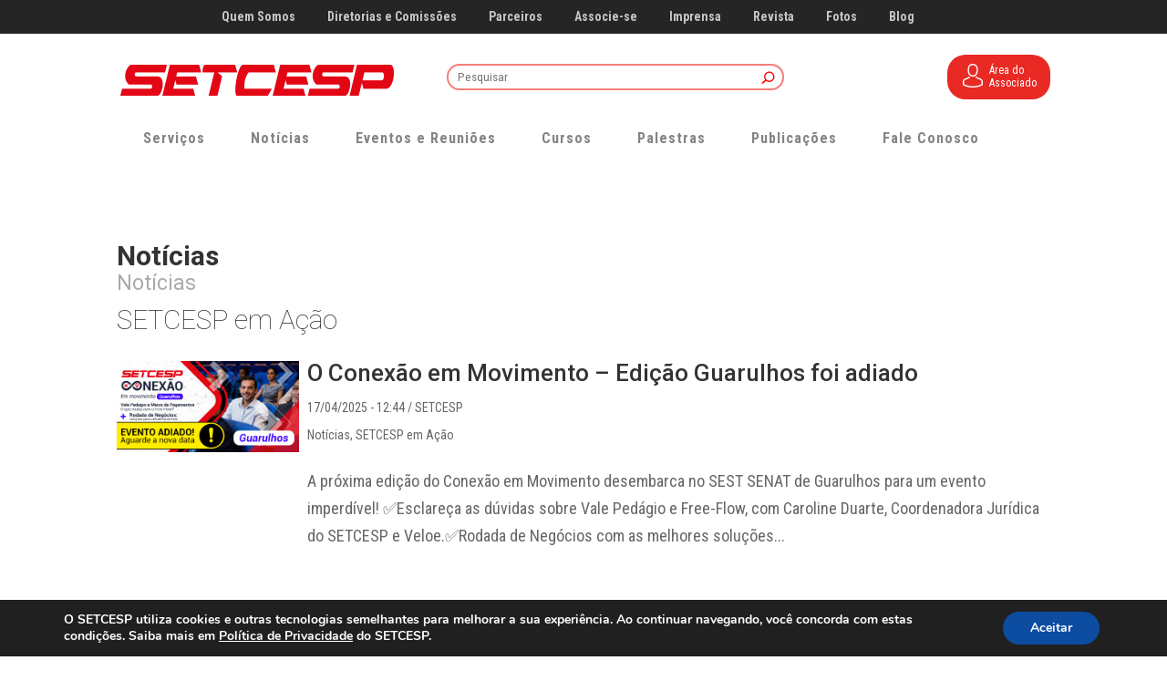

--- FILE ---
content_type: text/html;charset=utf-8
request_url: https://pageview-notify.rdstation.com.br/send
body_size: -72
content:
8cceb00f-3b43-4af9-a7f4-4613f7eebc7b

--- FILE ---
content_type: text/css
request_url: https://setcesp.org.br/wp-content/themes/wab-child/style.css?ver=4.27.4
body_size: 9038
content:
/*
 Theme Name:     Divi
 Author:         Wab
 Author URI:     http://www.wab.com.br
 Template:       Divi
 Version:        1.0.0
*/


/* Geral */
.et-pb-controls a {
    font-size: 32px;
}

#main-content > .container{
	padding-top: 170px;
}
.et_fixed_nav #main-header, .et_fixed_nav #top-header{
	position: absolute;
}
.et_fixed_nav #main-header.et-fixed-header{
	position: fixed;
}


#footer-bottom a {color: #666;}

.menu-topo ul li {
    float: left;
    padding-right: 20px;
}

.menu-topo ul li a{
    color: #c6c6c6 !important;
    font-size: 14px !important;
    font-weight: 600;	
}

.button-black{
    border: 2px solid #000!important;
    padding: 10px 20px!important;
    font-size: 20px!important;
    border-radius: 4px!important;
    background-color: rgba(0, 0, 0, 0)!important;
}
    
.button-black:hover{
    background-color: rgba(0, 0, 0, 0.15)!important;
}

.et_mobile_menu{
	height: 300px;
    overflow-y: scroll;
}

/* ESTILOS FONTES */

.titulo-pagina h1 {
    color: #6b6b6b !important;
    margin: 16px auto 2px;
    border-bottom: #EB211D solid 1px;
    width: max-content;
    font-size: 2.8em;
}

.titulo-pagina{
	padding-bottom: 20px!important;
}
/*  General Mobile */
@media screen and (max-width: 600px){
	.title h2 {
		font-size: 32px !important;
	}	
}


/*  Fim - General Mobile */




/* Menu do topo - Início */
#et-secondary-menu {
	float: none !important;
    text-align: center;	
}

@media screen and (max-width: 980px){
	#top-header{
		visibility:hidden;
		display:none;
	}
}

@media screen and (max-width: 1324px){
	#et-secondary-menu ul li:nth-child(9) {
		visibility:hidden;
		display:none;
	}	
}
@media screen and (max-width: 1232px){
	#et-secondary-menu ul li:nth-child(5) {
		visibility:hidden;
		display:none;
	}	
}

@media screen and (max-width: 1114px){
	#et-secondary-menu ul li:nth-child(3) {
		visibility:hidden;
		display:none;
	}	
}

@media screen and (max-width: 1110px){
	#et-secondary-menu ul li:nth-child(2) {
		visibility:hidden;
		display:none;
	}	
}


.et_fixed_nav #top-header { position: absolute !important; } .et-fixed-header { top: 0px!important; }
/* Menu do topo - Fim */









/* Logo + Search + Fone - Início */
input.et-search-field {
    border: solid 1px white;
    height: 30px;
    padding-left: 10px;	
}

.mobile_menu_bar:before{
	color: #333;
}

#top-menu-nav{
	visibility: hidden;
	display: none;
}

#et-top-navigation{
	padding-left: 0px !important
}

#top-header .container{
	font-family: 'Roboto Condensed',Helvetica,Arial,Lucida,sans-serif !important;	
}

#top-header{
	background-color: #252525 !important;
}

.logo_container {
	width: auto !important;
}

#searchform-topo{
    float: right;	
}

/*.fone-topo{
    float: right;
    margin-right: 150px;
    margin-left: 90px;
	color: #000;
    font-weight: bold;	
}*/
.restrict-area-btn-top{
    float: right;
    color: #fff;
    font-weight: 400;
    background-color: #e92924;
    font-size: 12px;
    padding: 10px 15px 5px 15px;
    border-radius: 20px;
    margin-left: 150px;
    margin-top: -10px;
}
.restrict-area-btn-top img{
    width: 26px;
    margin-right: 5px;
}
.restrict-area-btn-top-txt{
    float: right;
    line-height: 14px;
}
.et_header_style_left #et-top-navigation{
    padding-left: 122px;
    margin-bottom: 30px;	
}

.et_search_outer {
    left: 0;
}
.et_mobile_menu{
    background-color: rgba(10, 10, 10, 0.89) !important;	
}

#main-header .et_mobile_menu {
    background-color: rgba(255, 255, 255, 0.9)!important;
	border-top: 3px solid #EA221D;
}

#searchform-topo input[type=text], input.et-search-field{
	padding-top: 5px;
    padding-bottom: 5px;
    background-color: transparent;
    border: solid 2px #ea221d94;
    border-radius: 30px;
    width: 370px !important;
    padding-left: 10px;
}


#searchsubmit{
    position: relative;
    top: 2px;
    background-color: transparent;
    border: none;
    color: red;
    right: 34px;
}


#searchsubmit:before{
	font-family: "ETmodules" !important;	
	content: "\55";
    font-weight: bold;	
}

.wp-megamenu> li:hover> a {
    color: #EA303B !important;
}


@media screen and (max-width: 1300px){
	.fone-topo{
		    margin-left: 10px;
	}
}



@media screen and (min-width: 980px){
	#et_top_search{
		visibility:hidden;
		display:none;
	}
}

@media screen and (max-width: 980px){
	#searchform-topo{
		visibility:hidden;
		display:none;	
	}
	#searchform-topo input[type=text], input.et-search-field{
		width: 166px !important;
	}
	.et_pb_search_visible{
		 background-color: #fff;
		width:100%;
	}
	
}
@media screen and (max-width: 1140px){
	.fone-topo, .restrict-area-btn-top{
		visibility:hidden;
		display:none;
	}
}

@media screen and (max-width: 980px){
	.et_header_style_left #et-top-navigation{
		margin-bottom: 0px;	
	}
}


/* Logo + Search + Fone - fim */
img#logo {
    max-width: 300px;
}

.et-fixed-header img#logo {
    max-width: 250px;
}





/* Menu 2  - início*/
/*.menu-menuprincipal-container , #wp-megamenu-menuprincipal  {
	text-align: center;
	padding-bottom: 50px;	
}*/
#MenuPrincipal .menu-item > a{
    padding-bottom: 20px;
    display: inline-block;
}
.menu-menuprincipal-container ul li , #wp-megamenu-menuprincipal ul li{
    float: left;
    margin-right: 50px;
}

.menu-menuprincipal-container ul li a, #wp-megamenu-menuprincipal ul li a {
    color: #848484;
}
.menu-menuprincipal-container > ul > li > a {
    font-size: 16px;
    font-weight: bold;
    letter-spacing: 1px;
}

.menu-principal{
    width: 80%;
    max-width: 1080px;
    margin: auto;	
}
.menu-menuprincipal-container, #wp-megamenu-menuprincipal {
    text-align: center;
    width: -moz-fit-content;
    width: fit-content;
    margin: 0 auto;
}

.wp-megamenu-wrap .wpmm-nav-wrap > ul > li > a{
	padding: 0px;
}

.wpmm_brand_logo_wrap{
		visibility:hidden;
		display:none;	
}

@media screen and (max-width: 980px){
	.menu-principal{
		visibility:hidden;
		display:none;
	}
}

@media screen and (max-width: 1361px){
	#MenuPrincipal li:nth-child(1), #wp-megamenu-menuprincipal ul li:nth-child(5) {
		visibility:hidden;
		display:none;
	}	
}
@media screen and (max-width: 1235px){
	#MenuPrincipal li:nth-child(7), #wp-megamenu-menuprincipal ul li:nth-child(7) {
		visibility:hidden;
		display:none;
	}	
}
@media screen and (max-width: 1006px){
	#MenuPrincipal li:nth-child(4), #wp-megamenu-menuprincipal ul li:nth-child(4) {
		visibility:hidden;
		display:none;
	}	
}
/* Menu 2  - fim*/


/* Banners */
@media screen and (max-width: 750px){
	.et_pb_slide_content p img {
		height: auto !important;
		width: 100% !important;
	}
}
/* Banners - Fim */





/* Título */
.title h2 {
    margin: 0 auto;
    border-bottom: #EB211D solid 1px;
    width: fit-content;
    font-size: 46px;
    padding-bottom: 15px;
    margin-bottom: 50px;	
	text-align: center;
}

.title.claro h2  {
    color: #FFF;
    border-bottom-color: #FFF;	
}

.title.escuro h2  {
    color: #545E67;
}
/* Título - fim */


/* Newsletter block */
#companhe-newsletter {
    color: white;
}
#subscribe-block form{
	display: grid;
    grid-template-columns: repeat(5,auto);
	grid-column-gap: 20px;
	align-items: baseline;
}
#subscribe-block .es_msg{
	grid-column: 1/6;
}
#subscribe-block input{
	width: 100%;
	height: 30px;
}
#subscribe-block .es_lablebox{
	font-size: 18px;
	text-align: right;
}
#subscribe-block .es_submit_button{
	border: 2px solid #fff;
    background-color: transparent;
    color: #fff;
    border-radius: 20px;
	font-size: 15px;
	cursor: pointer;
}
/* Newsletter block - fim */




/* noticias */


.news-grid article{
	float: left;
	width: 100%;
	margin: 10px 1%;
	height: 200px;
	overflow: hidden;
	box-shadow: 1px 1px 3px rgba(0,0,0,0.3);
}
.news-grid article:before{
	content: '';
	position: absolute;
	width: 100%;
	height: 100%;
	left: 0;
	top: 0;
	z-index: 1;
	background: linear-gradient(rgba(0,0,0,0), rgba(0,0,0,0.7));
}
.news-grid article:nth-child(1){
	width: 100%;
	height: 300px;
}

.news-grid .entry-featured-image-url{
	position: absolute;
	display: block;
    height: 100%;
    width: 100%;
}
.news-grid .entry-featured-image-url img{
	object-fit: cover;
    width: 100%;
    height: 100%;
}
.news-grid .post-content{
	display: none;
}
.news-grid .post-meta{
	font-size: 27px;
	color: #fff!important;
	z-index: 2;
	position: absolute;
	bottom: 0;
	left: 7px;
	text-align: center;
}
.news-grid .post-meta b{
	font-size: 41px;
}
.news-grid .entry-title{
    width: calc(100% - 68px);
	z-index: 2;
	position: absolute;
	bottom: 0;
	right: 0;
	font-size: 20px;
    line-height: normal;
}

@media(min-width: 600px){
	.news-grid article{
		width: 48%;
	}
}

@media(min-width:900px){
	.news-grid article{
		width: 31.3%;
	}
	.news-grid article:nth-child(1), .news-grid article:nth-child(2){
		width: 48%;
		height: 300px;
	}
	.news-grid article:nth-child(3){
		clear: left;
	}
}

#session-noticias{
	background-size: 100% auto;
}
/* noticias - fim */

/* notícias detalhe */
.news-date {
    font-size: 80%;
    opacity: 0.7;
	display: none;
}

#breadcrumbs  {
	color: #949494;
    font-size: 14px;
	margin-bottom: 20px;
}

#breadcrumbs a {
    color: #949494;
}

#breadcrumbs a:hover {
    color: #000;
}


/* notícias detalhe - fim*/

/* Noticias Paginador - Início */
.wp-pagenavi span.current {
    color: red !important;
	font-weight: bold !important;
    padding: 5px;
	font-size: 19px !important;	
}


.wp-pagenavi a:hover {
    color: red !important;
}

/* Noticias Paginador - Fim */


/* Eventos e Reuniões */
h2.entry-title.article-card__title {
    min-height: 100px;
}

@media(max-width: 600px){
	#session-eventos article{
		margin-bottom: 20px !important;
	}
	
	#session-eventos{
		padding-bottom: 0px!important;
	}
}

#events_home_grid .article-card__content:last-child {
    display: none;
    visibility: hidden;
}

#events_home_grid .article-card{
	display: flex;
}

#events_home_grid .box-text-curses{
	position: absolute;
    bottom: 0px;
    left: 25px;
}
@media (min-width:979px){
	#events_home_grid .box-text-curses{
		bottom: 20px;
	}
}

/* Eventos - fim */




/* Cursos  session-cursos*/

.eventos-curos .et_pb_row {
    width: 100% !important;
}

.cursos-conteudo > img {
    visibility: hidden;
    display: none;
}

#session-cursos .categoria ul li {
    border: solid red 1px;
    list-style-type: none;
    margin-left: -19px;
    background-color: #EA221D;
    color: white;
    padding-left: 12px;
    margin-top: -10px;
    margin-left: -28px;
    width: 75%;
}

#session-cursos .categoria ul li a {
    color: white;
}

#session-cursos .box-text-curses{
	background-color: white;
	padding: 10px;
    margin-bottom: 0px;	
}

#session-cursos .et_pb_image{
	margin-bottom: 0px;
}

#session-cursos .et_pb_text_inner p {
	line-height: 18px;
    font-size: 20px;
    line-height: 23px;
    color: black;		
}

#session-cursos .local {
    line-height: 18px;
    font-size: 15px;
}

#session-cursos .txt_content{
	min-height: 270px;
}

#session-cursos .curso-text-descricao p {
	color: white;
}

#session-cursos a.botao-branco {
    background-color: #fff;
    border: 1.5px solid #ffffff!important;
}

#session-cursos a.botao-branco:hover {
    background-color: #ea221d;
    border: 1px solid #ea221d!important;
    color: #fff!important;
}


@media(max-width: 600px){
	#session-cursos .txt_content{
		min-height: auto !important;
	}
	

	#session-cursos .et_pb_column {
    	margin-bottom: 20px;
	}
	
	#session-cursos{
		padding-top: 90px;
		padding-bottom: 0px;
	}
	
}
@media(min-width: 980px){
	#cursos-codigo .et_pb_code_inner{
		display: flex;
	}
	#cursos-codigo .et_pb_code_inner .et_pb_column{
		background-color: #fff;
	}
	#cursos-codigo .et_pb_code_inner .et_pb_column .et_pb_button_module_wrapper{
		position: absolute;
    	bottom: 0;
	}
}
/* session-cursos */ 

/* Listagem de cursos */
.container.eventos-curos {
    margin-bottom: 26px;
}
/* Listagem de cursos - Fim */




/* Serviços */

#session-servicos h4.et_pb_module_header {
    height: 30px;
}

#session-servicos .et_pb_main_blurb_image {
    margin-bottom: 15px;
    min-height: 100px;	
   display: table;
   width: 100%;	
}

#session-servicos .et_pb_image_wrap {
   display: table-cell;
   text-align: center;
   vertical-align: middle;
}

#session-servicos .et_pb_image_wrap img {
    max-height: 100px;
    max-width: 100px;
}

@media(max-width: 600px){
	#session-servicos .et_pb_blurb {
		margin-bottom: 15% !important;
	}
	

	
	#session-servicos{
		padding-top: 90px;
	}	
}

#session-servicos .icones-servicos {
    margin-bottom: 40%!important;
}

.section-servicos-list .et_pb_main_blurb_image{
	width:100px;
}
.section-servicos-list h4, .section-servicos-list p {
	text-align: center;
}
.section-servicos-list h4{
	font-weight: bold;
	font-size: 23px;
}
    

/* fim - Serviços */








/* TV */
@media screen and (max-width: 600px){
	#session-tv-setcesp-row-title{
		margin-bottom: 0px !important;
		padding-bottom: 0px !important;
		height: 20px;
	}
}

/* TV - Fim */







/* Acompanhe */
#session-acompanhe .acompanhe-social-icon {
    text-align: center;
    margin-right: 20px;
    max-width: 50px;
	display: inline-block;
	margin-bottom: 0;
}

#icons-lines-row-acompanhe {
	text-align: center;
}


@media(max-width: 600px){
	.acompanhe-social-icon {
		width: 43px;
		margin-left: 5px !important;
		margin-right: 5px !important;
	}
	
	#subscribe-block form {
		display: block !important;	
	}
	
	#subscribe-block .es_lablebox {
		float: left;
	}	
	
}


@media(max-width: 600px){
	#session-mantenedores .et_pb_css_mix_blend_mode_passthrough{
		width: 45% !important;	
	}
	
	#session-mantenedores .et_pb_row{
		margin-top: -30px;	
	}
	
	#session-mantenedores h2{
		margin-bottom: 0px;	
	}	
}



#session-acompanhe #es_shortcode_msg {
    color: white;
    text-align: center;
    font-size: 18px;
    margin-top: 30px;
}



/* Acompanhe */


/* Fale Conosco */
#session-contato .et-pb-contact-message {
    color: #bfbfbf;
}

.caldera-home-form-field input, .caldera-home-form-field textarea {
    background-color: transparent !important;
    color: white !important;
	border-top-color:  transparent !important;
	border-left-color:  transparent !important;
	border-right-color:  transparent !important;
	box-shadow: none !important;
	padding: 16px !important;
	height: auto !important;
}
.caldera-home-form-field input::placeholder, .caldera-home-form-field textarea::placeholder{
    color: #bbbbbb;
}

#session-contato .caldera-grid .alert-success {
    background-color: #5d6564;
    border-color: #a3d48e;
    color: #fdfffd;
}

/* Fale Conosco - Fim*/



/* Contato - Início */
.onde-estamos-cx-text {
    background-color: white;
    margin-top: 10px;
    padding: 15px;
}

#session-contato .image-icon{
    float: left;
    margin-top: 2px;
    margin-right: 5px;
}

@media(max-width: 600px){
	#form-contatact-divider{
		visibility: hidden;
		display: none;
	}
}

/* Contato - Fim*/
 


/* Mantenedores */

@media(max-width: 600px){
	#session-mantenedores .et_pb_column{
		margin-bottom: 0px;
	}
	
	
	#session-mantenedores .et_pb_image {
		padding-bottom: 0px;		
		margin-bottom: 0px;
	}

	#session-mantenedores	{
		padding-bottom: 45px;
	}
	
}
/* Mantenedores - Fim */



/* Parceiros */
#icons-lines-row-parceiros{
	text-align: center;
}

#session-parceiros .icon-parceiro{
    text-align: center;
    margin-right: 20px;
    width: 160px;
	display: inline-block;	
}

#session-parceiros .icon-parceiro img{
	width: 100px;
}


@media(max-width: 600px){
	
	#session-parceiros .et_pb_row{
		margin-top: -30px;	
	}
	
	#session-parceiros h2{
		margin-bottom: 0px;	
	}	
	
	#session-parceiros .icon-parceiro{
		margin-bottom: 0px;
		margin-top: -8px;
	}
}


/* Parceiros */


/* footer */
#footer h2, #footer a, #footer a:hover{
	color: #545f65;
	text-transform: uppercase;	
}
#footer a{
	font-size: 18px;
}


.menu-rodape ul li a {
    color: #aeaeae !important;
}

.menu-rodape ul li a:hover {
    color: #fff !important;
}

.social-icon-footer {
    float: left;
    margin-left: 5px !important;
}

#developed-by a{
	color: #afafaf;
}

/* footer - fim */

/* Quem Somos */
	/* Mapa */
	#quem-somos-mapa .et_pb_map{
			height: 550px;
	}
	/* Mapa - Fim*/

#session-noticias .caixa-alt-text h5 {
    font-size: 25px!important;
    font-weight: 300!important;
}

/* Quem Somos - Fim */ 



/* Notícias - Listagem */

/* Grid do topo */
.et_pb_slider .et_pb_slide_0{
	padding-top: 185px;
}

#link-3post-grid-top .grid-blog01 p {
	display: none  !important;
}
#link-3post-grid-top .et_pb_slide_content{
    font-size: 16px;
    line-height: 18px;
}
#link-3post-grid-top .grid-blog03 .et_pb_slide{
	padding: 0;
}
#link-3post-grid-top .grid-blog03 .et_pb_slide .et_pb_slide_title{
	font-weight: bold;
}

#link-3post-grid-top .grid-blog02 p {
	display: none  !important;
}

#link-3post-grid-top .grid-blog01 h2{
    position: absolute  !important;
    bottom: 0  !important;
    background: #f3f3f3d9 !important;
    font-size: 18px;
}

#link-3post-grid-top .grid-blog02 h2{
    position: absolute  !important;
    bottom: 0  !important;
    background: #f3f3f3d9 !important;
    font-size: 18px;
}

#link-3post-grid-top article{
	overflow: hidden;
}


#link-3post-grid-top .grid-blog02 .post:nth-child(1) h2 {
 /*margin-bottom: 63%;*/
}


#grid-top-3-raw .et_pb_post .entry-featured-image-url { display: block; position: relative;} 
#grid-top-3-raw h2.entry-title { position: absolute; margin-top: -25px; background: #f3f3f3; padding-left: 10px; }
#grid-top-3-raw .et_pb_post {
    margin-bottom: 7px !important;
	margin-left: 7px;
}

#link-3post-grid-top .et_pb_post a.entry-featured-image-url{
	    margin-bottom: 0px;
}

#link-3post-grid-top h2.entry-title {
    padding: 10px;
	margin-bottom: 0px !important;
}

#link-3post-grid-top .et_pb_slide_description {
    position: absolute;
    bottom: 0;
    background-color: rgba(0, 0, 0, 0.7);
    width: 100%;
    padding: 10px;
}

#link-3post-grid-top .et_pb_slide_title {
    max-height: 190px;
    overflow:  hidden;
}

#link-3post-grid-top article a img {
    max-width: 100% !important;
    height: auto;
}


#link-3post-grid-top .et_pb_slides{
	height:100 !important;
}

/*#link-3post-grid-top.post-grid-top-darker article:before{
	content: '';
    display: block;
    position: absolute;
    left: 0;
    top: 0;
    width: 100%;
    height: 100%;
    z-index: 1;
    background-color: rgba(0, 0, 0, 0.59);
}*/
#link-3post-grid-top.post-grid-top-darker h2.entry-title{
	color: #fff;
    z-index: 2;
	background: rgba(0, 0, 0, 0.62) !important;
    width: 100%;
}
#link-3post-grid-top.post-grid-top-darker .et_pb_slide_overlay_container{
	background: rgba(0, 0, 0, 0.59);
}

/* Grid do topo - fim */

.divider-title-line{
	    z-index: 0;
}


/* listagem das notícias */
#recentes img { 
	width: 360px; 
	/*min-height: 200px; */
	max-height: 250px;
 	float: left;
 	margin-right: 20px;
}

#recentes .et_pb_post h2 {
    margin-top: 30px;
    font-size: 30px;
}

div#monarchwidget-2 {
    margin-top: 40px !important;
}

#recentes > h2.entry-title {
	border-top: 1px solid #d9d9d9 !important;
}


#recentes > .post-meta a, .post-meta ul li a  {
    font-size: 16px;
	color: #32506d! important;
	font-weight: 600;
}

#recentes ul.event-categories li {
    float: left;
    list-style: none;
    margin-right: 12px;
}

#recentes .post-content{
	margin-top: 5px;
}

#recentes .more-link{
    font-weight: 700;
    color: #333;
    float: right;
}

#recentes .et_pb_post h2{
	font-size: 27px;
}

.et_monarch .et_pb_section .et_social_inline_top, .et_monarch .et_social_inline_top{
	margin-bottom: 0;
}

#recentes article.hentry{
	display: grid;
}
@media(min-width:700px){
	#recentes article.hentry{
		display: grid;
    	grid-template-columns: 50% 50%;
		grid-column-gap: 20px;
	}
	#recentes article.hentry h2{
		margin-top: 0;
	}
	#recentes article.hentry > a{
		grid-row-end: 4;
    	grid-row-start: 1;
	}
}
/* Listagem das notícias - Fim */


/* Side bar */
#sidebar-fique-informado form {
    padding-left: 20px;
    padding-right: 20px;
}

#sidebar-fique-informado .input-mail{
	padding-left: 10px;
    height: 30px;
    width: 100%;
}

#sidebar-fique-informado .buton-enviar {
    background-color: #EC3B36;
    width: 100%;
    height: 30px;
    color: white;
    font-size: 15px;
    border-width: 0px;
    margin-top: 15px;	
}

.quadro {
    background-color: #f3f3f3;
    border-width: 2px;
    border-style: solid;
    border-color: #e2e2e2;
    border-radius: 10px;
    padding-left: 25px;
    padding-top: 25px;
    padding-right: 25px;
    padding-bottom: 30px;
    text-align: center;
}

.quadro p {
    line-height: 20px;
    margin-bottom: 20px;
}

.quadro ul li {
    padding-bottom: 20px;
    line-height: 20px;
	text-align: left;	
}

.quadro ul li a {
	color: #666;

    
}
/* Side Bar - Fim */





/* WP EVENT PLUGIN (CALENDÁRIO) */

/* Warnings */
	.em-warning { margin:10px 0px; padding:10px; color:#333; border-radius:3px; }
	.em-warning p { margin:10px 0px !important; padding:0px; color:#333 }
	.em-warning-errors { background-color:#FFEBE8; border:1px solid #C00; }
	.em-warning-confirms { background-color:#f1fff0; border:1px solid #a8d144; }
	a.em-button { float:right; padding:5px 10px; margin:5px; background:#EEE; color:#333; border:1px solid #CCC; border-radius:3px; display:inline-block; text-decoration:none; }
	a.em-button:hover { text-decoration:none; }	

/* Booking Form */
	#em-booking { margin:15px 0px 10px 0px; position:relative; }
	#em-booking-form  { position:relative; clear:left; }
	.em-booking-form-details  { padding:10px; width:360px; float:left; }  
	.em-booking-form-details input.input, .em-booking-form-details textarea { width:250px; }
	.em-booking-form-details .input-group label { display:block; float:left; }
	.em-booking-form-details .input-group span { display:block; margin-left:110px; }
	.em-booking-form-details .em-booking-submit { width:auto; }	
	#em-booking-form label  { display:inline-block; width:100px; }	
	/* Tickets */
		.em-tickets { margin-bottom:20px; }
	/* Message Errors */
		div.em-booking-message { margin:10px 0px; padding:10px; color:#333; border-radius:3px; }
		div.em-booking-message p { margin:10px 0px !important; padding:0px; color:#333; }
		div.em-booking-message-success { background-color:#f1fff0; border:1px solid #a8d144; }	
		div.em-booking-message-error { background-color:#FFEBE8; border:1px solid #C00; }
	/* Optional Login Form */
		div.em-booking-login { padding: 10px 10px 10px 20px; margin: 0px 0px 0px 390px;	border-left: 1px solid black; }
		div.em-booking-login label { display:inline-block; width:90px; }
		div.em-booking-login p{ margin:10px 0px !important; padding:0px !important;	}	
		div.em-booking-login input { margin:0px; }
		
/* Add Event Form */
	#event-form h4 { margin:25px 0px 15px 0px; font-weight:bold; }
	#event-form p { margin-top:10px; }
	#event-form .inside { clear:both; margin-bottom:20px; }	
	/* Event Details */
		#event-form #event-name { width:80%; padding:2px; }
		#event-form .event-extra-details { margin-top:20px; }
		#event-form .event-extra-details select { vertical-align:top; }
	/*Tickets*/
		.em-tickets-row .ticket-status span.ticket_on { display:block; width:10px; height:10px; background:green; }
		.em-tickets-row .ticket-status span.ticket_off { display:block; width:10px; height:10px; background:red; }
		.em-tickets-row .ticket-status span.ticket_new { display:block; width:10px; height:10px; background:grey; }
		#event-tickets th { width:auto; }
		#event-tickets th.ticket-status { width:20px; }
		/* Overlay Form */
			#em-tickets-form { margin-top:10px; display:none; }
			#em-tickets-form input[type=text] { width:97%; padding:2px; color:#666; }
			#em-tickets-form { background-color:#fff; color:#333; display:none; width:350px; padding:15px; text-align:left;  border:2px solid #333; opacity:0.8; -moz-border-radius:6px; -webkit-border-radius:6px; -moz-box-shadow: 0 0 50px #ccc; -webkit-box-shadow: 0 0 50px #ccc; }
			#em-tickets-form h4 { font-size:16px; margin:0px; padding:0px; }
			#em-tickets-form form { overflow:auto; }
			#em-tickets-form .close { background:url(../images/close.png) 0px 0px no-repeat  !important; position:absolute; right:-15px; top:-15px; cursor:pointer; height:35px; width:35px; border:none; padding:0px; margin:0px; }
			#em-tickets-form #wp-submit { display:block; clear:both; }
		/*Inline Form */
			.em-ticket-form { padding:0px 10px; margin-bottom:10px; width:400px; }
			.em-ticket-form label { display:inline-block; min-width:70px; padding-right:10px; }
			.em-ticket-form div { clear:both; margin:5px 0px;}
			.em-ticket-form input.name { width:300px; }
			.em-ticket-form .space-limits input { width:40px; }
			.em-ticket-form .date-limits input { width:100px; }
			.em-ticket-form div.description { margin-top:9px;}
			.em-ticket-form textarea { width:100%; margin-top:7px; }
	/* The editor */
		#wp-em-editor-content-wrap table { margin-bottom:0px; }
	/* Location form */
		#event-form table.em-location-data td, #event-form table.em-location-data th { vertical-align:top; border:none; }
		#event-form table.em-location-data { width:50%; float:left; border:none; }
		#event-form .em-location-map-container, #event-form .em-location-map-404, #event-form .em-location-map-content { width: 400px; height: 300px; float:left; }
		#event-form .em-location-map-404 { vertical-align:middle; text-align: center; }
/* Booking Admin */
	/* Bookings Table */
	.em-bookings-table .em-bookings-table-export, .em-bookings-table .em-bookings-table-settings { float:left; display:block; margin:2px 5px; width:25px; height:25px;  }
	.em-bookings-table .em-bookings-table-export { background:url(../images/csv.png) 0px 0px no-repeat; }
	.em-bookings-table .em-bookings-table-settings { background:url(../images/settings.png) 0px 0px no-repeat; }
	/* Booking Overlay Forms*/
		.em-bookings-table-overlay { margin-top:10px; display:none; }
		.em-bookings-table-overlay input[type=text] { width:97%; padding:2px; color:#666; }
		.em-bookings-table-overlay { background-color:#fff; color:#333; display:none; width:350px; padding:15px; text-align:left;  border:2px solid #333; opacity:0.8; -moz-border-radius:6px; -webkit-border-radius:6px; -moz-box-shadow: 0 0 50px #ccc; -webkit-box-shadow: 0 0 50px #ccc; }
		.em-bookings-table-overlay h4 { font-size:16px; margin:0px; padding:0px; }
		.em-bookings-table-overlay form { overflow:auto; }
		.em-bookings-table-overlay .close { background:url(../images/close.png) 0px 0px no-repeat  !important; position:absolute; right:-15px; top:-15px; cursor:pointer; height:35px; width:35px; border:none; padding:0px; margin:0px; }
		
/* Printable stuff */
	body#printable { font-family: Gill Sans, Helvetica, Arial, sans-serif; text-align: center; }  
	body#printable #container { margin: 0 auto; width: 780px; text-align: left; }
	table#bookings-table { width: 600px; border-spacing: 0px; }
	table#bookings-table td { padding: 5px 0; }
	table#bookings-table td.spaces-number { text-align: right; padding-right: 20px; }
	table#bookings-table th { text-align: left; margin-left: 5px; }   
	table#bookings-table tr#booked-spaces td{ border-top: 2px solid #999; }
	table#bookings-table td.total-label { text-align: right; }                                  
	table#bookings-table tr#booked-spaces td.spaces-number, table#bookings-table tr#available-spaces td.spaces-number { font-weight: bold; }
	table#em-location-data th { text-align: right; width: 50px; }

/* Calendar Styles */
	table.em-calendar td { padding: 2px 4px; text-align: center; }
	table.em-calendar.table tr.days-names { font-weight: bold; } 
	table.em-calendar td.eventless-pre, .em-calendar td.eventless-post { color: #ccc; }
	table.em-calendar td.eventful-pre a, table.em-calendar td.eventful-post a{ color: #aaa; text-decoration:underline; }
	table.em-calendar td.eventful a, table.em-calendar td.eventful-today a { color: #FD7E29; }
	table.em-calendar td.eventful-today a { font-weight: bold; }
	table.em-calendar td.eventless-today { background-color: #CFCFCF; }
	table.em-calendar thead { font-size: 120%; font-weight: bold; }
	table.fullcalendar { border-collapse: collapse; }
	table.fullcalendar td { text-align: left; width: 50px; height: 50px; border: 1px solid #888; }
	div.em-calendar-wrapper { position:relative; }
	div#em-loading { position:absolute; width:100%; height:100%; background:#FFFFFF url(../images/loading.gif) 50% 50% no-repeat; left:0px; top:0px; opacity:0.8; filter:alpha(opacity=80)}
/*
Maps - if the info balloons don't look right on your site, chances are it's a CSS issue. 
Google is VERY sensitive to CSS rules for the infowindows, making it hard to accommodate every theme in WP. 
Please edit your theme's CSS to override this 
*/
	.em-map-balloon .em-map-balloon-content { 
		margin:0px 0px 0px 0px !important; 
		padding:0px 0px 20px 0px !important; 
		font-size:12px !important;
		color:#000000  !important;
		width:auto !important; 
		max-width:none !important;
		height:auto !important;
		max-height:none !important;
	}
	.em-location-map img, .em-locations-map img, #em-map img { 
		max-width:none !important; 
		background:none !important; 
		border:none !important; 
		margin:0 !important; 
		padding:0 !important; 
		height:auto !important; 
		width:auto !important;
	}

/* Time Picker */
	#start-time, #end-time { width:7em;}
	#start-time.error, #end-time.error { border:#cc0000 1px solid; }
	div.time-picker {  position: absolute; height: 191px; width:5em; /* needed for IE */ overflow: auto; background: #fff; border: 1px solid #aaa; z-index: 99; margin: 0; }
	div.time-picker-12hours { width:7em; /* needed for IE */ }
	div.time-picker ul { list-style-type: none; margin: 0; padding: 0; }
	div.time-picker li { cursor: pointer; height: 10px; font: 12px/1 Helvetica, Arial, sans-serif; padding: 4px 3px; }
	div.time-picker li.selected { background: #0063CE; color: #fff; }

/* WP EVENT PLUGIN (CALENDÁRIO) - FIM */

/* AGENDA PRESIDENTE - LISTAGEM */
.agenda_content{
	
}

/* AGENDA PRESIDENTE - FIM */

/* EVENTO - DETALHE */
.et_no_sidebar .conteudo_detalhe_evento{
	width: 100% !important;
}
.event_detail_current_day{
	background-image: url(/wp-content/uploads/2018/12/weekly-calendar.png);
	background-size: contain;
	background-repeat: no-repeat;
	background-position: center top;
	height: 100px;
	width: 100px!important;
}

@media(max-width:450px){
	.event_detail_current_day, .et_pb_blurb_container.agenda_content{
		display: inline-block !important;
	}
}
/* EVENTO DETALHE - FIM */

/* SERVIÇOS */

.servico-blurb h4{
	height: 45px;
}
.servico-blurb .et_pb_blurb_description{
	margin-top: 15px;
}

/* SERVIÇOS - FIM */

/* SESSÃO DIRETORIA */

.img-diretoria img {
    border-radius: 350px;
    max-width: 70%;
}

.nome-diretoria.small-name {
    font-size: 12px;
}

.cargo-diretoria {
    bottom: 10px;
    z-index: 12;
    background-color: #e4e4e4;
    padding: 3px 16px;
    white-space: nowrap;
    position: absolute;
    display: inline-block;
    right: 10px;
	font-size: 13px;
}

.nome-diretoria {
    position: absolute;
    background-color: red;
    right: 30px;
    font-size: 14px;
    bottom: 40px;
    padding: 3px 11px;
    color: #fff;
}
.nome-diretoria {

}
.nome-diretoria p {

	color: white;
	font-size: larger;

}

/* SESSÃO DIRETORIA -FIM */



/* sidebar-mais-vistos */
#sidebar-mais-vistos ul{
	text-align: left;
	margin-top: 15px;
}
/* sidebar-mais-vistos - Fim */




/* News Detail */
#read-news .et_pb_row{
    width: 100% !important;
}

#read-news .entry-content {
    /*width: 66% !important;*/
    /*float: left;*/
}    

#read-news .barra-lateral-news{
	margin-right: 0px !important;

}


#read-news .et_pb_column {
    margin-top: 33px !important;
    padding-top: 0px !important;
}


#read-news #sidebar-fique-informado{
        margin-bottom: 9.27%;
}


#read-news  .et_pb_row et_pb_row_0{
	padding-top: 0px;
}

#read-news .et_pb_section{
	padding-top: 0px;
	
}

/* News Detail - Fim */

/* fale conosco */
.fale-conosco-form .caldera-grid .form-control {
    padding: 10px 10px;
    height: auto;
    background-color: rgba(0,0,0,0.04);
}

.form-ddd {
    width: 20%;
    float: left;  
}


.form-telefone {
    width: 80%;
    float: left;
    padding-left: 7.5px;   
}

#session_fale_conosco_form .caldera-grid .radio {
    position: relative;
    display: block;
    margin-top: 0px;
    margin-bottom: 0px;
    margin-left: 10px;
}

.fale-conosco-form label{
	white-space: nowrap;
}

/* fale conosco - mensagem de sucesso */

p.et_pb_contact_form_sucess-message {
    text-align: center;
    color: #fff;
    font-size: 20px;
    border-bottom: 5px solid #3c3c3c;
	border-left: 1px solid #3c3c3c;
	border-right: 1px solid #3c3c3c;
	padding: 5px 10px;
}

p.et_pb_contact_form_sucess-message::before {

    content: "\2713 ";
    margin-right: 10px;
    padding: 1px 0px 0px 5px;
    font-weight: bold;
    font-size: 22px;

}

/* fale conosco - fim */

/* BOTÃO VOLTAR */
.button-red-outline, .et_pb_pricing_table_button{

    font-weight: 600!important;
	color: #e92924!important;
    border-color: #e92924 !important;
    border-radius: 15px !important;
    font-size: 14px !important;
    border: 2px solid !important;
    padding: 0px 18px !important;
    transition: all 0.5s;
    display: inline-block !important;
    padding-right: 1em!important;
    padding-left: 1em!important;
    padding-top: 1px!important;
    padding-bottom: 1px!important;
	
}

.button-red-outline:hover, et_pb_pricing_table_button{
	background-color: rgba(0, 0, 0, 0.05);
}

.et_pb_pricing_table_button .et_pb_button:after{
	font-size: 22px
	
}



/* BOTÃO VOLTAR - FIM*/







/* Tabela de preços */
.et_pb_sum {
    font-size: 54px;
    font-weight: 300;
    line-height: 1.03em;
    color: #ffffff;
}
.et_pb_pricing_content_top {
    background-color: #ea221d;

     padding-top: 30px;}

.et_pb_pricing_heading {
    margin-bottom: 0px;
}
.et_pb_pricing_heading {
    background-color: #9e1916;
}
.et_pb_featured_table .et_pb_pricing_heading{
    background-color: #9e1916;
}


ul.et_pb_pricing > li:nth-of-type(odd) {
    padding-top: 20px;
    padding-bottom: 18px;
    margin-bottom: 21px;
    margin-left: -30px;
    margin-right: -30px;
    background-color: #eaeaea;
    padding-left: 44px;
}

.et_pb_pricing_content {
    padding-top: 0;
}

.et_pb_pricing_table{
border: none;
}
.et_pb_pricing_table.et_pb_pricing_table_0 .et_pb_pricing_heading {
	background-color: #f00000;
}

.et_pb_pricing_table.et_pb_pricing_table_0 .et_pb_pricing_content_top {
	background-color: #fa0000;
}

.et_pb_pricing_table.et_pb_pricing_table_1 .et_pb_pricing_heading {
	background-color: #e00000;
}

.et_pb_pricing_table.et_pb_pricing_table_1 .et_pb_pricing_content_top {
	background-color: #ea0000;
}

.et_pb_pricing_table.et_pb_pricing_table_2 .et_pb_pricing_heading {
	background-color: #d00000;
}

.et_pb_pricing_table.et_pb_pricing_table_2 .et_pb_pricing_content_top {
	background-color: #da0000;
}

h2.et_pb_pricing_title{
	font-size: 22px;
}
/* Tabela de preços - Fim*/



/* Garanta a sua vaga */
#widget-inscreva-se label {
    color: #444;
}
#widget-inscreva-se  span.field_required {
    color: #ff98a1 !important;
}

#widget-inscreva-se button-red-outline{
	color: white;
}

#widget-inscreva-se span.parsley-required {
    color: #f2dede;
}


#widget-inscreva-se .alert.alert-success {
    text-align: center;
}

/* Garanta a sua vaga - Fim*/

/* Listagem geral */
.entry-list-image-url{
	width: 200px;
	display: inline-block!important;
	vertical-align: top;
	margin-right: 5px;
}
.entry-featured-list-content-with-image{
	display: inline-block;
	width: calc(100% - 210px);
}
@media(min-width:450px){
	.events-list-content{
		display:inline-block;
		width:calc(100% - 210px);
		vertical-align:top;
	}
}

/* Listagem geral - fim */

/* Margin Bottom 25 */
.mb-25{
	margin-bottom: 25px;
}

/* Font Size 15 */
.fs-15p{
	font-size: 15px;
}

/* Esconder "Search For" */

.screen-reader-text{
	display: none;
}

.event-single-content .et_pb_row, .event-single-content  .et_pb_section{
	padding: 0;
}

.btn2 {
    background-color: red!important;
    color: #fff!important;
    border: none!important;
    font-size: 16px!important;
    border-radius: 0!important;
}

.em-pagination{
	text-align: right;
    display: block;
}
.em-pagination .page-numbers{
	color: #666;
	padding: 0 5px;
	font-size: 14px;
}
.em-pagination .page-numbers.current{
	color: red;
	font-size: 19px;
}

.botao-vermelho {
    font-weight: 600!important;
    color: #e92924!important;
    border-color: #e92924 !important;
    border-radius: 15px !important;
    font-size: 14px !important;
    border: 2px solid !important;
    padding: 0px 18px !important;
    transition: all 0.5s;
    display: inline-block !important;
    padding-right: 1em!important;
    padding-left: 1em!important;
    padding-top: 1px!important;
    padding-bottom: 1px!important;
}

.botao-vermelho[disabled] {
    color: #aaa!important;
    border-color: #bbb !important;
    cursor: default;
    user-select: none;
}

.megamenu-block{
    position: absolute;
    top: -100%;
    opacity: 0;
    pointer-events: none;
    transition: all 0.3s;
    width:100%;
    background-color: #fff;
    left: 0;
    z-index: -2;
    padding-top: 10px;
    padding-bottom: 10px;
    text-align: left;
    font-size: 12px;
    font-size: 14px;
    font-family: 'Roboto',Helvetica,Arial,Lucida,sans-serif;
    font-weight: 300;
}
.megamenu-block .h3{
    font-size: 20px;
    border-bottom: 1px solid red;
    padding-bottom: 3px;
    margin-bottom: 6px;
    font-weight: bold;
    font-family: 'Roboto Condensed',Helvetica,Arial,Lucida,sans-serif;
}
.menu-principal .megamenu-dropdown-btn:hover .megamenu-block{
    top: 100%;
    opacity: 1;
    pointer-events: all;
    box-shadow: 0px 1px 2px rgba(0,0,0,0.1);
}
#main-header:before{
    content: '';
    display: block;
    width: 100%;
    height: 100%;
    background-color: #fff;
    position: absolute;
    z-index: -1;
    left: 0;
    top: 0;
    background-color: rgba(255,255,255,0.5);
}
#main-header.et-fixed-header:before{
    background-color: #fff;
    box-shadow: 0px 1px 1px rgba(0, 0, 0, 0.08);
}
.megamenu-about{
    background: #fff url('images/megamneu-about-bg.jpg')  no-repeat right;
    background-size: auto 100%; 
}
.megamenu-services{
    background: #fff url('images/megamenu-services-bg.jpg')  no-repeat right bottom;
    background-size: auto 60%; 
}
/*.megamenu-contact{
    background: #fff url('images/megamenu-contact-bg.jpg')  no-repeat right;
    background-size: auto 100%; 
}*/
.columns-row{
    margin-left: -10px;
    margin-right: -10px;
    float: left;
    clear: both;
    width: 100%;
}
.columns-3, .columns-4, .columns-8, .columns-9{
    margin-left: 10px;
    margin-right: 10px;
    float: left;
    display: block;
}
.columns-3{
    width: calc(100% / 4 - 20px);
}
.columns-4{
    width: calc(100% / 3 - 20px);
}
.columns-8{
    width: calc(2 * (100% / 3) - 20px);
}
.columns-9{
    width: calc(9 * (100% / 12) - 20px);
}
.columns-align-center{
    display: flex;
    align-items: center;
}
.w-100{
    width: 100%;
}
.mw-100{
    max-width: 100%;
}
.mb-10{
    margin-bottom: 10px;
}
.mx-1{
    margin-left: 10px;
    margin-right: 10px;
}
.margin-10{
    margin: 10px;
}
.text-right{
    text-align: right;
}
.text-center{
    text-align: center;
}
.text-bold{
    font-weight: bold;
}
.d-block{
    display: block;
}
.text-primary{
    color: #e92924;
}

.texto-caixa-contato .icon{
    vertical-align: middle;
    margin-right: 5px;
}


/* Menu Principal */
#MenuPrincipal .menu-item > a{
	border-bottom: 2px solid transparent;
}
#MenuPrincipal .menu-item:hover > a {
	color: #ED1C24;
	border-color: #ED1C23;
}

--- FILE ---
content_type: text/plain
request_url: https://www.google-analytics.com/j/collect?v=1&_v=j102&a=1732762557&t=pageview&_s=1&dl=https%3A%2F%2Fsetcesp.org.br%2Fp%2Fconexao%2F&ul=en-us%40posix&dt=Arquivos%20Conex%C3%A3o%20%E2%80%93%20SETCESP&sr=1280x720&vp=1280x720&_u=YEDAAUABAAAAACAAI~&jid=523703719&gjid=961108011&cid=164863872.1765856159&tid=UA-47044138-1&_gid=812961767.1765856159&_r=1&_slc=1&gtm=45He5ca1n81PCP3HMVv844547067za200zd844547067&gcd=13l3l3l3l1l1&dma=0&tag_exp=103116026~103200004~104527907~104528501~104684208~104684211~105391253~115583767~115938466~115938468~116184927~116184929~116251938~116251940&z=389786719
body_size: -450
content:
2,cG-EBQXFLY4E9